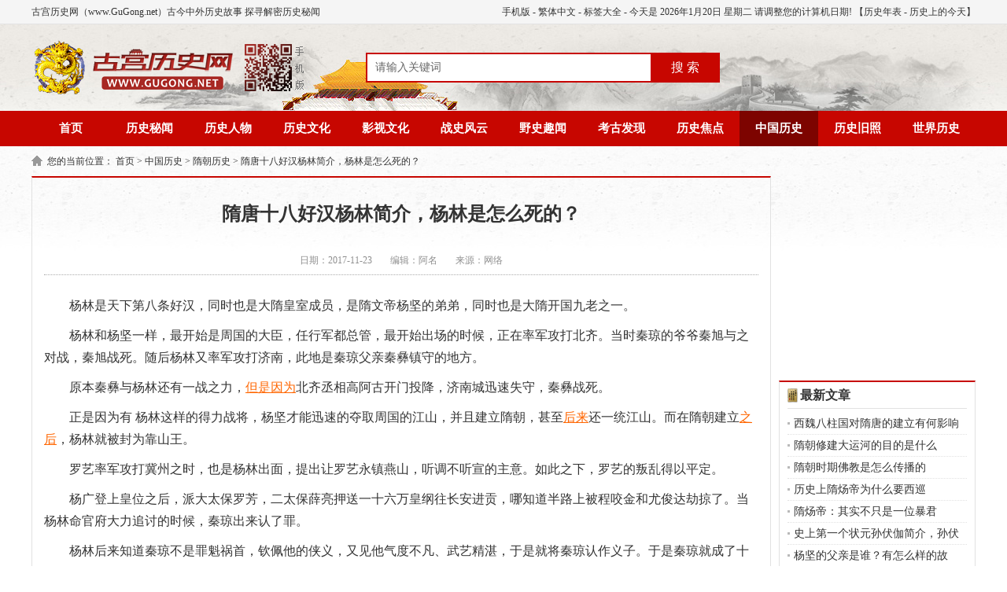

--- FILE ---
content_type: text/html; charset=UTF-8
request_url: https://www.gugong.net/zhongguo/suichao/10446.html
body_size: 6820
content:
<!DOCTYPE html PUBLIC "-//W3C//DTD XHTML 1.0 Transitional//EN" "http://www.w3.org/TR/xhtml1/DTD/xhtml1-transitional.dtd">
<html xmlns="http://www.w3.org/1999/xhtml">
<head>
<meta http-equiv="Content-Type" content="text/html; charset=utf-8" />
<title>隋唐十八好汉杨林简介，杨林是怎么死的？_隋朝历史 - 古宫历史网</title>
<meta name="keywords" content="杨林,因为,之后,但是,后来,前往,攻打,亲自"/>
<meta name="description" content="杨林是天下第八条好汉，同时也是大隋皇室成员，是隋文帝杨坚的弟弟，同时也是大隋开国九老之一。 杨林和杨坚一样，最开始是周国的大臣，任行军都总管，最开始出场的时候，正在率军攻" />
<meta name="mobile-agent" content="format=html5;url=https://m.gugong.net/zhongguo/suichao/10446.html" />
<meta http-equiv="Cache-Control" content="no-transform" />
<meta http-equiv="Cache-Control" content="no-siteapp" />
<script type="text/javascript" src="https://static.gugong.net/www/js/uaredirect.js?v=202310251516"></script>
<script type="text/javascript">uaredirect('https://m.gugong.net/zhongguo/suichao/10446.html');</script>
<meta name="baidu_union_verify" content="b8bca41add144f3510e412b79542732d">
<meta name="sogou_site_verification" content="AQvZ8fmZp8"/>
<meta name="chinaz-site-verification" content="9C5CA2E4E30A72FF">
<meta name='360_ssp_verify' content='070692170f411b50fad46c8404efdcef' />
<link rel="shortcut icon" href="https://static.gugong.net/images/favicon.ico">
<link rel="stylesheet" href="https://static.gugong.net/www/css/style.css?v=202310251516" type="text/css" />
<script type="text/javascript" src="https://static.gugong.net/www/js/jquery.min.js?v=202310251516"></script>
<script type="text/javascript" src="https://static.gugong.net/www/js/page.js?v=202310251516"></script>
<script async src="https://pagead2.googlesyndication.com/pagead/js/adsbygoogle.js?client=ca-pub-5537995102244547" crossorigin="anonymous"></script>
</head>
<body >
<div class="top">
    <div class="warp">
        <span><a href="https://m.gugong.net/" title="古宫历史网手机版" target="_blank">手机版</a> - <a name="StranLink" id="StranLink" title="繁體/简体中文切换">繁体中文</a>
            <script type="text/javascript" src="https://static.gugong.net/www/js/fanti.js?v=202310251516"></script>
            - <a href="https://www.gugong.net/tags/"  target="_blank">标签大全</a> - 今天是
            <script type="text/javascript" src="https://static.gugong.net/www/js/date.js?v=202310251516"></script>
            【<a href="https://www.gugong.net/nianbiao/" target="_blank">历史年表</a> - <a href="/jintian" target="_blank">历史上的今天</a>】</span>
        古宫历史网（www.GuGong.net）古今中外历史故事 探寻解密历史秘闻
    </div>
</div>
<div class="head">
    <div class="logo"><a href="https://www.gugong.net/" title="古宫历史网 www.gugong.net">
            <img src="https://static.gugong.net/www/images/logo.png" alt="古宫历史网 - 历史，世界历史，历史故事，历史人物，历史朝代，历史传说，野史，老照片"/></a></div>
    <div class="search">
        <form action="https://www.gugong.net/search/p_1.html" name="formsearch">
            <input type="hidden" name="oldwd" value="" />
            <input name="keyword" type="text" class="search-keyword fl" id="search-keyword" value="请输入关键词" onfocus="if(this.value=='请输入关键词'){this.value='';}" onblur="if(this.value==''){this.value='请输入关键词';}"/>
            <button type="submit" class="search-submit fl" >搜 索</button>
        </form>
    </div>
    
</div>
<div class="nav">
            <ul>
        <li><a href="/"  title="古宫历史网" >首页</a></li>
                        <li><a href='https://www.gugong.net/miwen/' title='历史秘闻'  >历史秘闻</a></li>
                                <li><a href='https://www.gugong.net/renwu/' title='历史人物'  >历史人物</a></li>
                                <li><a href='https://www.gugong.net/wenhua/' title='历史文化'  >历史文化</a></li>
                                <li><a href='https://www.gugong.net/yingshi/' title='影视文化'  >影视文化</a></li>
                                <li><a href='https://www.gugong.net/zhanshi/' title='战史风云'  >战史风云</a></li>
                                <li><a href='https://www.gugong.net/yeshi/' title='野史趣闻'  >野史趣闻</a></li>
                                <li><a href='https://www.gugong.net/kaogu/' title='考古发现'  >考古发现</a></li>
                                <li><a href='https://www.gugong.net/jiaodian/' title='历史焦点'  >历史焦点</a></li>
                                <li><a href='https://www.gugong.net/zhongguo/' title='中国历史'  class="on"  >中国历史</a></li>
                                <li><a href='https://www.gugong.net/jiuzhao/' title='历史旧照'  >历史旧照</a></li>
                                <li><a href='https://www.gugong.net/shijie/' title='世界历史'  >世界历史</a></li>
                                                                                    </ul>
    </div>

<div class="weizhi">您的当前位置：
    <a href='https://www.gugong.net/'>首页</a> >
        <a href='https://www.gugong.net/zhongguo/'>中国历史</a> >        <a href='https://www.gugong.net/zhongguo/suichao/'>隋朝历史</a> >        <a href='javascript:void();'>隋唐十八好汉杨林简介，杨林是怎么死的？</a>     </div>


<div class="main1">
    <div class="left_1">
        <div class="g_con">
            <h1>隋唐十八好汉杨林简介，杨林是怎么死的？</h1>
            <div class="info">
                <span>日期：2017-11-23</span>

                <span>编辑：阿名</span>
                
                <span>来源：网络</span>
            </div>
            <div class="ban_760"></div>
            <div class="con">
                <p>杨林是天下第八条好汉，同时也是大隋皇室成员，是隋文帝杨坚的弟弟，同时也是大隋开国九老之一。</p>
<p>杨林和杨坚一样，最开始是周国的大臣，任行军都总管，最开始出场的时候，正在率军攻打北齐。当时秦琼的爷爷秦旭与之对战，秦旭战死。随后杨林又率军攻打济南，此地是秦琼父亲秦彝镇守的地方。</p>
<p>原本秦彝与杨林还有一战之力，<a href="/zhanshi/1149.html">但是</a><a href="/miwen/3215.html">因为</a>北齐丞相高阿古开门投降，济南城迅速失守，秦彝战死。</p>
<p>正是因为有 杨林这样的得力战将，杨坚才能迅速的夺取周国的江山，并且建立隋朝，甚至<a href="/miwen/9738.html">后来</a>还一统江山。而在隋朝建立<a href="/yeshi/267.html">之后</a>，杨林就被封为靠山王。</p>
<p>罗艺率军攻打冀州之时，也是杨林出面，提出让罗艺永镇燕山，听调不听宣的主意。如此之下，罗艺的叛乱得以平定。</p>
<p>杨广登上皇位之后，派大太保罗芳，二太保薛亮押送一十六万皇纲往长安进贡，哪知道半路上被程咬金和尤俊达劫掠了。当杨林命官府大力追讨的时候，秦琼出来认了罪。</p>
<p>杨林后来知道秦琼不是罪魁祸首，钦佩他的侠义，又见他气度不凡、武艺精湛，于是就将秦琼认作义子。于是秦琼就成了十三太保，杨林又将昔日缴获的秦彝的铠甲长枪赐予秦琼。</p>
<p>杨林又凑集十六万两皇纲，亲自押送。当时正好是秦琼母亲六十大寿，程咬金因为没有寿礼，就将主意打到了皇纲上。不过因为是杨林亲自押送，程咬金武力不及，被杨林活捉。后面尤俊达前来帮助，也一同被捉。</p>
<p>两人被捉拿之后，杨林原本是想要将二人斩杀的。但是秦琼以皇纲尚未找到为由将程咬金等暂时关押。</p>
<p>秦琼后来反出，与杨林决裂。杨林初始不信，亲自<a href="/zhongguo/qingchao/461.html">前往</a>追赶。当得知秦琼是秦旭之孙，秦彝之子，与自己有杀父杀祖之仇后，这才相信。随后派魏文通前去捉拿秦琼，没有成功。</p>
<p>瓦岗寨起义之后，杨林率兵前往镇压。杨林命人摆出一字长蛇阵，瓦岗众人束手无策，吃了大亏。眼见杨林就要战胜，但是瓦岗寨却将罗成请了出来。</p>
<p>罗成虽然年弱，但是排名却在杨林之上。不仅破了一字长蛇阵，而且还将杨林给刺伤了。杨林最后回京，请让魏文通前往攻打。</p>
<p>隋炀帝杨广乘龙舟游江南，被各路反王截杀，是杨林率兵前往救援。杨林尽忠尽职，后来还设下陷阱欲将各路反王除掉。不过可惜的是，最后反被罗成所杀。</p>
            </div>
            
            <div class="b_box6">
                                上一篇：<a href='https://www.gugong.net/zhongguo/suichao/10157.html'>隋唐十八好汉雄阔海简介，雄阔海是怎么死的？</a>
                                <br />
                                下一篇：<a href='https://www.gugong.net/zhongguo/suichao/10577.html'>隋唐十八好汉魏文通简介，魏文通是怎么死的？</a>
                            </div>

         
            <div class="b_box7">
                <p>相关文章：</p>
                <ul class="box">
                                                                        <li><em>[<a href='https://www.gugong.net/zhongguo/suichao/' target="_blank">隋朝历史</a>]</em><a href="https://www.gugong.net/zhongguo/suichao/14853.html" target="_blank">为什么说​杨素​是自己在求死？</a></li>
                                                                                                <li><em>[<a href='https://www.gugong.net/zhongguo/suichao/' target="_blank">隋朝历史</a>]</em><a href="https://www.gugong.net/zhongguo/suichao/14289.html" target="_blank">独孤天下：独孤伽罗将女儿嫁给李渊了吗？李渊最后娶了谁？</a></li>
                                                                                                <li><em>[<a href='https://www.gugong.net/zhongguo/suichao/' target="_blank">隋朝历史</a>]</em><a href="https://www.gugong.net/zhongguo/suichao/14287.html" target="_blank">独孤天下：历史上的杨坚真的只有独孤伽罗一个妻子吗？杨坚有哪些妃子？</a></li>
                                                                                                <li><em>[<a href='https://www.gugong.net/zhongguo/suichao/' target="_blank">隋朝历史</a>]</em><a href="https://www.gugong.net/zhongguo/suichao/13971.html" target="_blank">一衣带水是什么意思？为什么用在日本身上？</a></li>
                                                                                                <li><em>[<a href='https://www.gugong.net/zhongguo/suichao/' target="_blank">隋朝历史</a>]</em><a href="https://www.gugong.net/zhongguo/suichao/12815.html" target="_blank">启民可汗的生平简介，启民可汗为何希望加入隋朝？</a></li>
                                                                                                <li><em>[<a href='https://www.gugong.net/zhongguo/suichao/' target="_blank">隋朝历史</a>]</em><a href="https://www.gugong.net/zhongguo/suichao/11528.html" target="_blank">隋末唐初将领裴仁基简介，裴仁基是怎么死的？</a></li>
                                                                                                <li><em>[<a href='https://www.gugong.net/zhongguo/suichao/' target="_blank">隋朝历史</a>]</em><a href="https://www.gugong.net/zhongguo/suichao/11461.html" target="_blank">隋唐十八好汉单雄信简介，单雄信是怎么死的？</a></li>
                                                                                                <li><em>[<a href='https://www.gugong.net/zhongguo/suichao/' target="_blank">隋朝历史</a>]</em><a href="https://www.gugong.net/zhongguo/suichao/10899.html" target="_blank">隋唐十八好汉尚师徒简介，尚师徒是怎么死的？</a></li>
                                                                                                <li><em>[<a href='https://www.gugong.net/zhongguo/suichao/' target="_blank">隋朝历史</a>]</em><a href="https://www.gugong.net/zhongguo/suichao/10742.html" target="_blank">隋唐十八好汉新文礼简介，新文礼是怎么死的？</a></li>
                                                                                                <li><em>[<a href='https://www.gugong.net/zhongguo/suichao/' target="_blank">隋朝历史</a>]</em><a href="https://www.gugong.net/zhongguo/suichao/10577.html" target="_blank">隋唐十八好汉魏文通简介，魏文通是怎么死的？</a></li>
                                                            </ul>
            </div>
            <div class="b_box7">
                <p>相关推荐：</p>
                <ul class="box">
                                                                                <li><em>[<a href='https://www.gugong.net/zhongguo/qingchao/' target="_blank">清朝历史</a>]</em><a href="https://www.gugong.net/zhongguo/qingchao/18503.html" target="_blank">《一代名相陈廷敬》明珠是什么结局？他和索额图谁能笑到最后？</a></li>
                                                                                                                        <li><em>[<a href='https://www.gugong.net/zhongguo/hanchao/' target="_blank">汉朝历史</a>]</em><a href="https://www.gugong.net/zhongguo/hanchao/18500.html" target="_blank">金日磾儿子为何成为汉武帝弄儿？这两个儿子结局如何？</a></li>
                                                                                                                        <li><em>[<a href='https://www.gugong.net/zhongguo/qingchao/' target="_blank">清朝历史</a>]</em><a href="https://www.gugong.net/zhongguo/qingchao/18501.html" target="_blank">年羹尧两个妹妹分别是谁？妹妹们结局如何？</a></li>
                                                                                                                        <li><em>[<a href='https://www.gugong.net/zhongguo/qingchao/' target="_blank">清朝历史</a>]</em><a href="https://www.gugong.net/zhongguo/qingchao/18452.html" target="_blank">杨秀清有没有儿子？杨秀清东王爵位由谁继承了？</a></li>
                                                                                                                        <li><em>[<a href='https://www.gugong.net/zhongguo/mingchao/' target="_blank">明朝历史</a>]</em><a href="https://www.gugong.net/zhongguo/mingchao/18449.html" target="_blank">李景隆为何被称为朱棣内应？朱棣为何看不起李景隆？</a></li>
                                                                                                                        <li><em>[<a href='https://www.gugong.net/zhongguo/qingchao/' target="_blank">清朝历史</a>]</em><a href="https://www.gugong.net/zhongguo/qingchao/18450.html" target="_blank">清朝最后一位铁帽子王奕劻简介，奕劻是怎么死的？</a></li>
                                                                                                                        <li><em>[<a href='https://www.gugong.net/zhongguo/hanchao/' target="_blank">汉朝历史</a>]</em><a href="https://www.gugong.net/zhongguo/hanchao/18448.html" target="_blank">王莽长女孝平皇后简介，孝平皇后怎么死的？</a></li>
                                                                                                                        <li><em>[<a href='https://www.gugong.net/zhongguo/qingchao/' target="_blank">清朝历史</a>]</em><a href="https://www.gugong.net/zhongguo/qingchao/18445.html" target="_blank">《如懿传》历史上的海兰位居妃位47年，乾隆为何不给她晋封？</a></li>
                                                                                                                        <li><em>[<a href='https://www.gugong.net/zhongguo/tangchao/' target="_blank">唐朝历史</a>]</em><a href="https://www.gugong.net/zhongguo/tangchao/18249.html" target="_blank">葛从周佯避潜攻</a></li>
                                                                                                                        <li><em>[<a href='https://www.gugong.net/zhongguo/qingchao/' target="_blank">清朝历史</a>]</em><a href="https://www.gugong.net/zhongguo/qingchao/18194.html" target="_blank">多尔衮痴恋孝庄？多尔衮最爱的女人是谁？</a></li>
                                                                                                                                                                                                                                                                                    </ul>
            </div>
            <div class="b_box12">
                <p>延伸阅读：</p>
                <ul class="box">
                                                                                                                                                                                                                                                                                                                                                                                                                                                                            <li>
                        <a href="https://www.gugong.net/zhongguo/tangchao/18156.html" target="_blank">
                        <img src="https://static.gugong.net/images/lazy.gif" data-src="https://static.gugong.net/images/noimg.gif" alt="狄仁杰是怎么成为神探的？狄仁杰最后是何结局？" />狄仁杰是怎么成为神探的？狄仁杰最后是何结局？
                        </a>
                    </li>
                                                                                <li>
                        <a href="https://www.gugong.net/zhongguo/qingchao/18153.html" target="_blank">
                        <img src="https://static.gugong.net/images/lazy.gif" data-src="https://static.gugong.net/images/noimg.gif" alt="洪秀全之妹洪宣娇简介，洪宣娇怎么死的？" />洪秀全之妹洪宣娇简介，洪宣娇怎么死的？
                        </a>
                    </li>
                                                                                <li>
                        <a href="https://www.gugong.net/zhongguo/tangchao/18095.html" target="_blank">
                        <img src="https://static.gugong.net/images/lazy.gif" data-src="https://static.gugong.net/images/noimg.gif" alt="神龙政变后，武则天死，武氏外戚权势依旧" />神龙政变后，武则天死，武氏外戚权势依旧
                        </a>
                    </li>
                                                                                <li>
                        <a href="https://www.gugong.net/zhongguo/mingchao/18069.html" target="_blank">
                        <img src="https://static.gugong.net/images/lazy.gif" data-src="https://static.gugong.net/images/noimg.gif" alt="汤显祖得罪宰相张居正两次考试落榜" />汤显祖得罪宰相张居正两次考试落榜
                        </a>
                    </li>
                                                                                <li>
                        <a href="https://www.gugong.net/zhongguo/qingchao/17932.html" target="_blank">
                        <img src="https://static.gugong.net/images/lazy.gif" data-src="https://img.gugong.net/uploads/allimg/180907/153629B39A930-13329_lit_c_168_128.jpg" alt="关于雍正的一些常见错误" />关于雍正的一些常见错误
                        </a>
                    </li>
                                                        </ul>
            </div>
        </div>
    </div>
    <div class="right_1">
        <div class="ban_250"></div>
        <div class="g_box2 u_2">
            <div class="t_1">最新文章</div>
            <ul class="b_box3 u_1">
                                                <li><a href="https://www.gugong.net/zhongguo/suichao/37650.html" target="_blank">西魏八柱国对隋唐的建立有何影响</a></li>
                                                                <li><a href="https://www.gugong.net/zhongguo/suichao/36053.html" target="_blank">隋朝修建大运河的目的是什么</a></li>
                                                                <li><a href="https://www.gugong.net/zhongguo/suichao/35875.html" target="_blank">隋朝时期佛教是怎么传播的</a></li>
                                                                <li><a href="https://www.gugong.net/zhongguo/suichao/25742.html" target="_blank">历史上隋炀帝为什么要西巡</a></li>
                                                                <li><a href="https://www.gugong.net/zhongguo/suichao/19901.html" target="_blank">隋炀帝：其实不只是一位暴君</a></li>
                                                                <li><a href="https://www.gugong.net/zhongguo/suichao/16653.html" target="_blank">史上第一个状元孙伏伽简介，孙伏伽结局如何？</a></li>
                                                                <li><a href="https://www.gugong.net/zhongguo/suichao/14857.html" target="_blank">杨坚的父亲是谁？有怎么样的故事？</a></li>
                                                                <li><a href="https://www.gugong.net/zhongguo/suichao/14853.html" target="_blank">为什么说​杨素​是自己在求死？</a></li>
                                                                <li><a href="https://www.gugong.net/zhongguo/suichao/14430.html" target="_blank">宇文邕打下的江山被杨坚所得，若他多活几年，杨坚还能得江山吗？</a></li>
                                                                <li><a href="https://www.gugong.net/zhongguo/suichao/14420.html" target="_blank">揭秘为何​隋炀帝​最宠爱的南阳公主为出家当尼姑</a></li>
                                                                                                                                                                                                                                                                                                                                                                                                                                                                                                                                                                                                                                                                                                            </ul>
        </div>
        <div class="g_box2 u_2">
            <div class="t_1">热门文章</div>
            <ul class="b_box1">
                                <li><a href="https://www.gugong.net/zhongguo/suichao/3243.html" target="_blank">隋朝的名人，隋朝的名人列表及简介</a></li>
                                <li><a href="https://www.gugong.net/zhongguo/suichao/229.html" target="_blank">隋朝时期历史大事年表</a></li>
                                <li><a href="https://www.gugong.net/zhongguo/suichao/822.html" target="_blank">隋末吃人魔王朱粲</a></li>
                                <li><a href="https://www.gugong.net/zhongguo/suichao/37650.html" target="_blank">西魏八柱国对隋唐的建立有何影响</a></li>
                                <li><a href="https://www.gugong.net/zhongguo/suichao/6699.html" target="_blank">瓦岗军李密讨隋炀帝檄文</a></li>
                                <li><a href="https://www.gugong.net/zhongguo/suichao/10742.html" target="_blank">隋唐十八好汉新文礼简介，新文礼是怎么死的？</a></li>
                                <li><a href="https://www.gugong.net/zhongguo/suichao/3232.html" target="_blank">隋朝地图，隋朝疆域有多大？</a></li>
                                <li><a href="https://www.gugong.net/zhongguo/suichao/6187.html" target="_blank">隋末十八路反王简介：历史上真实的十八路反王有哪些？</a></li>
                                <li><a href="https://www.gugong.net/zhongguo/suichao/1821.html" target="_blank">隋朝名言名句大全：经典语录 名人名言</a></li>
                                <li><a href="https://www.gugong.net/zhongguo/suichao/953.html" target="_blank">独孤伽罗不愿因私废公赦免表兄崔长仁罪过</a></li>
                            </ul>
        </div>
        <div class="ban_250"></div>
        <div class="g_box2 u_2">
            <div class="t_1">精彩文章</div>
            <ul class="b_box11">
                                                                                                                                                                                                                                                                                                                                                                                <li><a href="https://www.gugong.net/zhongguo/suichao/14289.html" target="_blank">
                   <img src="https://static.gugong.net/images/lazy.gif" data-src="https://static.gugong.net/images/noimg.gif" alt="独孤天下：独孤伽罗将女儿嫁给李渊了吗？李渊最后娶了谁？" /><p>独孤天下：独孤伽罗将女儿嫁给李渊了吗？李渊最后娶了谁？</p></a></li>
                                                                <li><a href="https://www.gugong.net/zhongguo/suichao/14288.html" target="_blank">
                   <img src="https://static.gugong.net/images/lazy.gif" data-src="https://static.gugong.net/images/noimg.gif" alt="独孤天下：独孤伽罗的七个哥哥分别是谁？他们结局如何？" /><p>独孤天下：独孤伽罗的七个哥哥分别是谁？他们结局如何？</p></a></li>
                                                                <li><a href="https://www.gugong.net/zhongguo/suichao/14287.html" target="_blank">
                   <img src="https://static.gugong.net/images/lazy.gif" data-src="https://static.gugong.net/images/noimg.gif" alt="独孤天下：历史上的杨坚真的只有独孤伽罗一个妻子吗？杨坚有哪些妃子？" /><p>独孤天下：历史上的杨坚真的只有独孤伽罗一个妻子吗？杨坚有哪些妃子？</p></a></li>
                                                                <li><a href="https://www.gugong.net/zhongguo/suichao/14262.html" target="_blank">
                   <img src="https://static.gugong.net/images/lazy.gif" data-src="https://static.gugong.net/images/noimg.gif" alt="独孤天下：杨坚真的杀了宇文邕所有子孙吗？杨坚长女杨丽华嫁给谁了？" /><p>独孤天下：杨坚真的杀了宇文邕所有子孙吗？杨坚长女杨丽华嫁给谁了？</p></a></li>
                                                                <li><a href="https://www.gugong.net/zhongguo/suichao/13971.html" target="_blank">
                   <img src="https://static.gugong.net/images/lazy.gif" data-src="https://static.gugong.net/images/noimg.gif" alt="一衣带水是什么意思？为什么用在日本身上？" /><p>一衣带水是什么意思？为什么用在日本身上？</p></a></li>
                                                                <li><a href="https://www.gugong.net/zhongguo/suichao/12815.html" target="_blank">
                   <img src="https://static.gugong.net/images/lazy.gif" data-src="https://static.gugong.net/images/noimg.gif" alt="启民可汗的生平简介，启民可汗为何希望加入隋朝？" /><p>启民可汗的生平简介，启民可汗为何希望加入隋朝？</p></a></li>
                                                                <li><a href="https://www.gugong.net/zhongguo/suichao/12142.html" target="_blank">
                   <img src="https://static.gugong.net/images/lazy.gif" data-src="https://static.gugong.net/images/noimg.gif" alt="独孤伽罗简介：历史上真实的独孤皇后" /><p>独孤伽罗简介：历史上真实的独孤皇后</p></a></li>
                                                                <li><a href="https://www.gugong.net/zhongguo/suichao/11977.html" target="_blank">
                   <img src="https://static.gugong.net/images/lazy.gif" data-src="https://static.gugong.net/images/noimg.gif" alt="为隋炀帝萧皇后辩一辩诬" /><p>为隋炀帝萧皇后辩一辩诬</p></a></li>
                                                                <li><a href="https://www.gugong.net/zhongguo/suichao/11528.html" target="_blank">
                   <img src="https://static.gugong.net/images/lazy.gif" data-src="https://static.gugong.net/images/noimg.gif" alt="隋末唐初将领裴仁基简介，裴仁基是怎么死的？" /><p>隋末唐初将领裴仁基简介，裴仁基是怎么死的？</p></a></li>
                                                                <li><a href="https://www.gugong.net/zhongguo/suichao/11461.html" target="_blank">
                   <img src="https://static.gugong.net/images/lazy.gif" data-src="https://static.gugong.net/images/noimg.gif" alt="隋唐十八好汉单雄信简介，单雄信是怎么死的？" /><p>隋唐十八好汉单雄信简介，单雄信是怎么死的？</p></a></li>
                                                                                                                                                                                                                                                                                                                                                                            </ul>
        </div>
        <div class="g_box2 u_2">
            <div class="t_1">推荐阅读</div>
            <ul class="b_box3 u_1">
                                                                                                                                                                                                                                                                                                                                                                                                                                                                                                                                                                                                                                                                                                                <li><a href="https://www.gugong.net/zhongguo/suichao/10899.html" target="_blank">隋唐十八好汉尚师徒简介，尚师徒是怎么死的？</a></li>
                                                                <li><a href="https://www.gugong.net/zhongguo/suichao/10742.html" target="_blank">隋唐十八好汉新文礼简介，新文礼是怎么死的？</a></li>
                                                                <li><a href="https://www.gugong.net/zhongguo/suichao/10577.html" target="_blank">隋唐十八好汉魏文通简介，魏文通是怎么死的？</a></li>
                                                                <li><a href="https://www.gugong.net/zhongguo/suichao/10446.html" target="_blank">隋唐十八好汉杨林简介，杨林是怎么死的？</a></li>
                                                                <li><a href="https://www.gugong.net/zhongguo/suichao/10157.html" target="_blank">隋唐十八好汉雄阔海简介，雄阔海是怎么死的？</a></li>
                                                                <li><a href="https://www.gugong.net/zhongguo/suichao/9930.html" target="_blank">洛阳七贵皇甫无逸简介，皇甫无逸是怎么死的？</a></li>
                                                                <li><a href="https://www.gugong.net/zhongguo/suichao/9914.html" target="_blank">隋初四大名将简介，隋朝开国四大名将都是谁?</a></li>
                                                                <li><a href="https://www.gugong.net/zhongguo/suichao/9710.html" target="_blank">洛阳七贵元文都简介，元文都最后是怎么死的？</a></li>
                                                                <li><a href="https://www.gugong.net/zhongguo/suichao/9675.html" target="_blank">如何评价宇文化及？宇文化及是被谁杀死的？</a></li>
                                                                <li><a href="https://www.gugong.net/zhongguo/suichao/9432.html" target="_blank">隋末洛阳七贵段达简介，段达是怎么死的？</a></li>
                                            </ul>
        </div>
        <div class="ban_250"></div>
    </div>
    <div class="clear"></div>
</div>
<div class="foot">
<p>版权声明：古宫历史网属于公益性网站，本站文章多为原创，部份搜集自网络，如有侵权请联系站长，我们将在24小时内删除。</p>
<p>违法和不良信息举报 & 版权投诉与合作：mongame@foxmail.com</p>
    <p>Copyright © 2017-2026 <a href="https://www.gugong.net/">www.GuGong.net</a> All Rights Reserved. <a target="_blank" href="https://beian.miit.gov.cn/">苏ICP备2024075965号</a> 古宫历史网 版权所有

</div>
<div id="leftnav" style="display: block;">
    <ul class="leftnavbox">
        <li><a href="https://www.gugong.net/zhongguo/" title="中国历史">中国历史</a></li>
        <li><a href="https://www.gugong.net/shijie/" title="世界历史">世界历史</a></li>
        <li><a href="https://www.gugong.net/miwen/" title="历史秘闻">历史秘闻</a></li>
        <li><a href="https://www.gugong.net/jiaodian/" title="历史焦点">历史焦点</a></li>
        <li><a href="https://www.gugong.net/renwu/" title="历史人物">历史人物</a></li>
        <li><a href="https://www.gugong.net/zhanshi/" title="战史风云">战史风云</a></li>
        <li><a href="https://www.gugong.net/yeshi/" title="野史趣闻">野史趣闻</a></li>
        <li><a href="https://www.gugong.net/jiuzhao/" title="历史旧照">历史旧照</a></li>
    </ul>
    <a id="totop" title="返回顶部">
        <div class="totop">返回顶部</div>
    </a>
</div>
<a href="#0" class="cd-top">Top</a>
<script type="text/javascript" src="https://static.gugong.net/www/js/global.js?v=202310251516"></script>
<script type="text/javascript" src="https://static.gugong.net/lib/js/lazyload.min.js?v=202310251516"></script>
<script type="text/javascript" src="https://static.gugong.net/www/js/leftnav.js?v=202310251516"></script>
<script type="text/javascript" src="https://static.gugong.net/www/js/gotop.js?v=202310251516"></script>
<script>var urlStatic = "https://static.gugong.net/";</script>
<script type="text/javascript" src="https://static.gugong.net/lib/js/stat.js?v=202310251516"></script>
<script type="text/javascript">
    $(".search-submit").click(function (event) {
        alert("搜索页面维护中~");
        event.preventDefault();
    })
</script>
<script src="https://api.gugong.net/api/stat/hits?type=article&id=10446"></script>
</body>
</html>

--- FILE ---
content_type: text/html; charset=utf-8
request_url: https://www.google.com/recaptcha/api2/aframe
body_size: 267
content:
<!DOCTYPE HTML><html><head><meta http-equiv="content-type" content="text/html; charset=UTF-8"></head><body><script nonce="MfszZZeI4UxM01_zfxTymA">/** Anti-fraud and anti-abuse applications only. See google.com/recaptcha */ try{var clients={'sodar':'https://pagead2.googlesyndication.com/pagead/sodar?'};window.addEventListener("message",function(a){try{if(a.source===window.parent){var b=JSON.parse(a.data);var c=clients[b['id']];if(c){var d=document.createElement('img');d.src=c+b['params']+'&rc='+(localStorage.getItem("rc::a")?sessionStorage.getItem("rc::b"):"");window.document.body.appendChild(d);sessionStorage.setItem("rc::e",parseInt(sessionStorage.getItem("rc::e")||0)+1);localStorage.setItem("rc::h",'1768885216658');}}}catch(b){}});window.parent.postMessage("_grecaptcha_ready", "*");}catch(b){}</script></body></html>